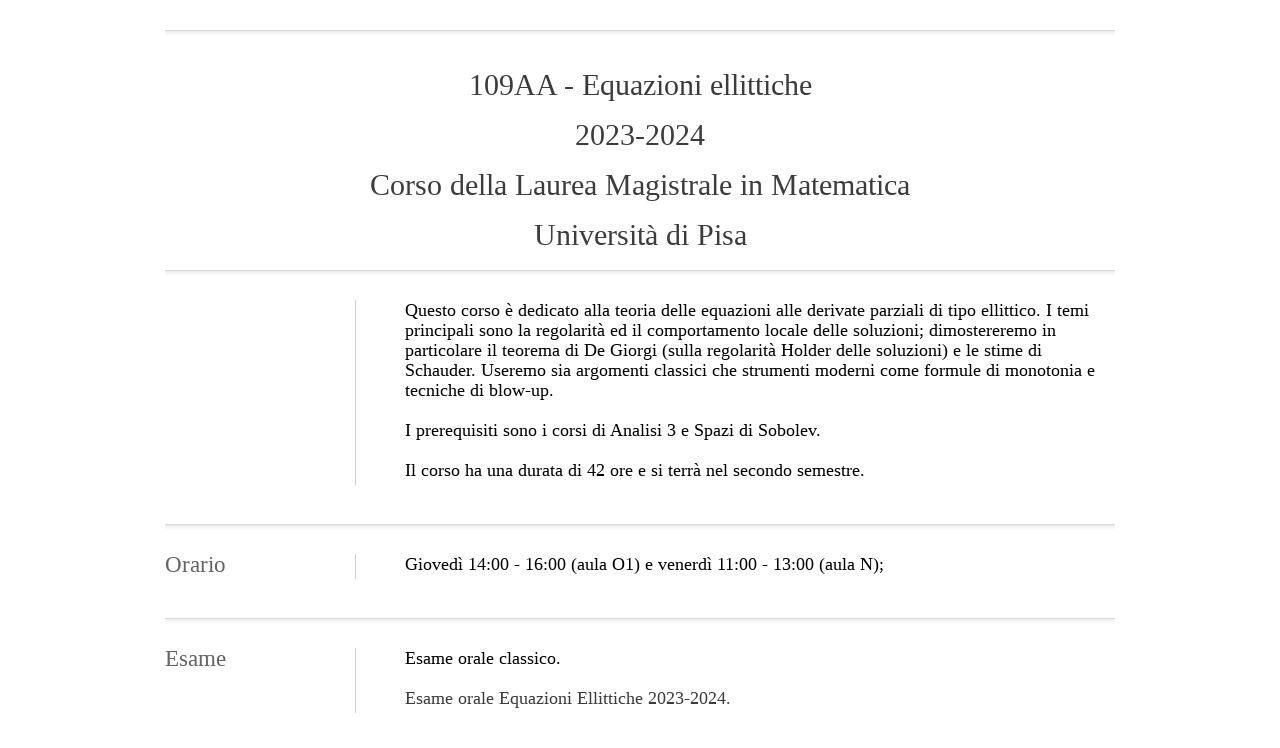

--- FILE ---
content_type: text/html
request_url: https://people.dm.unipi.it/velichkov/PDE-23-24.html
body_size: 3404
content:
<head>
<title>PDE</title>
<meta http-equiv="Content-Type" content="text/html;charset=UTF-8" />
<link rel="stylesheet" type="text/css" media="screen" href="css/main.css" />
<script type="text/javascript" src="http://latex.codecogs.com/latexit.js"></script>
<style>
body {margin:0;}

.topnav {
  overflow: auto;
  background-color: white;
  white-space: nowrap;
  text-align: center;

}

.topnav a {
  display: inline-block;
  color: #646464;
  text-align: center;
  padding: 14px 16px;
  text-decoration: none;
}

.topnav a:hover {
  background-color: white;
  color: black;
}

.topnav a.active {
  background-color: #4CAF50;
  color: white;
}
</style>
</head>
<body>

<div class="section">


</div>

<div class="section">
<center><h1> 109AA - Equazioni ellittiche</h1></center>
<center><h1> 2023-2024</h1></center>
<center><h1> Corso della Laurea Magistrale in Matematica</h1></center>
<center><h1> Università di Pisa</h1></center>


</div>

</div>


<div class="section">
  <h2><a name="exercices"> </h2>  

  <div class="item">
  
  <br>
     <h4> Questo corso è dedicato alla teoria delle equazioni alle derivate parziali di tipo ellittico. 
     I temi principali sono la regolarità ed il comportamento locale delle soluzioni; 
     dimostereremo in particolare il teorema di De Giorgi (sulla regolarità Holder delle soluzioni) e le stime di Schauder. 
     Useremo sia argomenti classici che strumenti moderni come formule di monotonia e tecniche di blow-up. <br>
     <br> 
     I prerequisiti sono i corsi di Analisi 3 e Spazi di Sobolev.<br>
    <br> 
     Il corso ha una durata di 42 ore e si terrà nel secondo semestre.<br>
      </h4>
  </div>  
</div>



<div class="section">
  <h2><a name="exercices"> <small>Orario</small></h2>  

  <div class="item">
  
   
  <br>
 
  <h4> Giovedì 14:00 - 16:00 (aula O1) e venerdì 11:00 - 13:00 (aula N);</h4> 


  </div>  
</div>


<div class="section">
  <h2><a name="exercices"> <small>Esame</small></h2>  

  <div class="item">
  
   
  <br>
 
  <h4> Esame orale classico.<br></h4> 

<br>
 
  <h4> <a href="PDE-domande-esame-23-24.pdf" class="button" download> Esame orale Equazioni Ellittiche 2023-2024.</a><br></h4> 

 
  </div>  
</div>




<div class="section">
  <h2><a name="exercices"> <small>Programma</small></h2>  

 <div class="item">   
  <br>
   <h4> 
<b> Capitolo 1. Esistenza e proprietà globali delle soluzioni deboli</b><br> 
Formulazione debole di problemi ellittici. <br>
Principio del massimo debole e teoremi di confronto. <br>
Iterazione di De Giorgi e limitatezza delle soluzioni. <br>
Limitatezza delle autofunzioni del Laplaciano con condizioni di Dirichlet. <br>
Teorema della regolarità ellittica.<br>
<br>

<b> Capitolo 2. Proprietà della media e le sue conseguenze </b><br> 
Teoremi della media per soprasoluzioni e sottosoluzioni. <br>
Regolarità interna delle funzioni armoniche. <br>
Continuità Hölder delle soluzioni (all'interno e fino al bordo) via la proprietà della media. <br>
Funzioni subarmoniche e le loro proprietà. <br>
Stima del gradiente per le funzioni armoniche. <br>
Teorema di Liouville. <br>
Disuguaglianza di Harnack per le funzioni armoniche. <br>
Bounded slope condition e regolarità Lipschitz delle funzioni armoniche fino al bordo. <br>
Regolarità delle funzioni armoniche con dato Lipschitz al bordo.<br>


<br>

<b> Capitolo 3. Operatori ellittici in forma di divergenza </b><br> 
Disuguaglianza di Caccioppoli; oscillazione e continuità Hölder; teorema di De Giorgi. <br>
Stime di Schauder.<br>
Continuità Lipschitz delle soluzioni all'interno e fino al bordo. Metodo del blow-up.<br>
Formule di monotonia e disuguaglianza epiperimetrica. <br>
Differenziabilità delle soluzioni all'interno e fino al bordo. <br>

</h4>
</div>  

</div>




<div class="section">
  <h2><a name="exercices"> <small>Dispense</small></h2>  


  <div class="item">
    

  <br>
    
<h4> <a href="PDE-1-soluzioni-deboli.pdf" class="button" download> Capitolo 1. Parte 1. Soluzioni deboli - introduzione</a></h4> 

<br>

<h4> <a href="PDE-2-de-giorgi-limitatezza-delle-soluzioni.pdf" class="button" download> Capitolo 1. Parte 2. Limitatezza delle soluzioni</a></h4> 

<br>

<h4> <a href="PDE-3-limitatezza-autofunzioni.pdf" class="button" download> Capitolo 1. Parte 3. Limitatezza delle autofunzioni con condizioni di Dirichlet</a></h4> 

</div>


<div class="item">
    
<br>
    
<h4> <a href="PDE-capitolo-2-parte-1-teorema-della-media-v2.pdf" class="button" download> Capitolo 2. Parte 1. Teoremi della media per soprazoluzioni e sottosoluzioni</a></h4> 

<br>
    
<h4> <a href="PDE-capitolo-2-parte-2-regolarita-holder-interno.pdf" class="button" download> Capitolo 2. Parte 2. Regolarità Hölder all'interno</a></h4> 

<br>
    
<h4> <a href="PDE-capitolo-2-parte-3-regolarita-holder-fino-al-bordo.pdf" class="button" download> Capitolo 2. Parte 3. Regolarità Hölder fino al bordo</a></h4> 

<br>

<h4> &nbsp; &nbsp; &nbsp; &nbsp; &nbsp; <a href="PDE-capitolo-2-parte-3A-Spazi-di-Sobolev-H-1-0.pdf" class="button" download> Capitolo 2. Parte 3A. Una caratterizzazione dello spazio H<sub>0</sub><sup>1</sup></a></h4> 

<br>
    
<h4> <a href="PDE-capitolo-2-parte-4-funzioni-subarmoniche.pdf" class="button" download> Capitolo 2. Parte 4. Funzioni subarmoniche </a></h4>

<br>
    
<h4> <a href="PDE-capitolo-2-parte-5-funzioni-lipschitziane-v2.pdf" class="button" download> Capitolo 2. Parte 5. Funzioni lipschitziane </a></h4> 

<br>
    
<h4> <a href="PDE-capitolo-2-parte-6-funzioni-armoniche-con-dato-Lipschitz.pdf" class="button" download> Capitolo 2. Parte 6. Funzioni armoniche: esistenza e principio del massimo debole </a></h4> 

<br>

<h4> &nbsp; &nbsp; &nbsp; &nbsp; &nbsp; <a href="PDE-capitolo-2-parte-6A-inf-sup-lemma-utile-principio-del-massimo.pdf" class="button" download> Capitolo 2. 
Parte 6A. Inf e sup di funzioni di Sobolev </a></h4> 


<br>
    
<h4> <a href="PDE-capitolo-2-parte-7-bounded-slope-condition.pdf" class="button" download> Capitolo 2. Parte 7. Bounded slope condition </a></h4> 

<br>

<h4> &nbsp; &nbsp; &nbsp; &nbsp; &nbsp; <a href="PDE-capitolo-2-parte-7A-stima-del-gradiente-Liouville.pdf" class="button" download> Capitolo 2. Parte 7A. Stima del gradiente</a></h4> 

<br>
    
<h4> <a href="PDE-capitolo-2-parte-8-esempio-di-una-funzione-armonica-con-dato-lipschitz.pdf" class="button" download> Capitolo 2. Parte 8. Esempio di una funzione armonica con dato Lipschitz </a></h4> 

<br>

<h4> &nbsp; &nbsp; &nbsp; &nbsp; &nbsp; <a href="PDE-capitolo-2-parte-8A-barriere-dal-basso.pdf" class="button" download> Capitolo 2. Parte 8A. Barriere dal basso e principio del massimo di Hopf</a></h4> 

<br>
    
<h4> &nbsp; &nbsp; &nbsp; &nbsp; &nbsp; <a href="PDE-capitolo-2-parte-8B-reflection.pdf" class="button" download> Capitolo 2. Parte 8B. Riflessione di soluzioni di PDE </a></h4> 

</div>


<div class="item">
    
<br>

<h4> <a href="PDE-capitolo-3-parte-1-grafici-v2.pdf" class="button" download> Capitolo 3. Parte 1. Cambio di coordinate e PDE in forma di divergenza </a></h4> 

<br>
    
<h4> <a href="PDE-capitolo-3-parte-2-oscillazione-e-continuita-Holder.pdf" class="button" download> Capitolo 3. Parte 2. Decadimento dell'oscillazione e continuità Hölder </a></h4> 

<br>

<h4> &nbsp; &nbsp; &nbsp; &nbsp; &nbsp; <a href="PDE-capitolo-3-parte-2A-oscillazione-e-disuguaglianza-di-Harnack.pdf" class="button" download> Capitolo 3. Parte 2A. Disuguaglianza di Harnack e decadimento dell'oscillazione</a></h4> 

<br>
    
<h4> <a href="PDE-capitolo-3-parte-3-teorema-di-De-Giorgi-v3.pdf" class="button" download> Capitolo 3. Parte 3. Teorema di De Giorgi </a></h4> 


</div>

</div>

  <div class="section">
  <h2><a name="exercices"> <small>Registro</small><br> <small>delle lezioni</small></h2>  

  <div class="item">
  
  <br>
  <h4> <strong> Lezione 1 - giovedì 29/02/2024, dalle 14:00 alle 16:00.</strong> <br>
Introduzione al corso. Soluzioni deboli di problemi ellittici in forma di divergenza.   
 
  <br>
  <em> Dispense: Capitolo 1. Parte 1. </em> 
   </h4> 
 
 </div>
 
  <div class="item">
  
  <br>
  <h4> <strong> Lezione 2 - venerdì 01/03/2024, dalle 11:00 alle 13:00.</strong> <br>
 Iterazione di De Giorgi. Limitatezza delle soluzioni di PDE ellittiche con condizioni di Dirichlet.
 Limitatezza delle autofunzioni con condizioni di Dirichlet. 
  
   </h4> 
 
 </div>
 
 
 <div class="item">
  
  <br>
  <h4> <strong> Lezione 3 - giovedì 07/03/2024, dalle 14:00 alle 16:00.</strong> <br>
Spazi di Sobolev su aperti con la stima di densità esterna - 
caratterizzazione e approssimazione con soluzioni di PDE ellittiche. 

   </h4> 
 
 </div>
 
  <div class="item">
  
  <br>
  <h4> <strong> Lezione 4 - venerdì 08/03/2024, dalle 11:00 alle 13:00.</strong> <br>
 Sottosoluziono e soprasoluzioni, funzioni subarmoniche e superarmoniche. 
Approssimazione con funzioni continue. Teorema della media.
Punti di Lebesgue e definizione puntuale. 

   </h4> 
 
 </div>
 
 

<div class="item">
  
  <br>
  <h4> <strong> Lezione 5 - giovedì 14/03/2024, dalle 14:00 alle 16:00.</strong> <br>
Regolarità Holder interna. 

   </h4> 
 
 </div>
 
  <div class="item">
  
  <br>
  <h4> <strong> Lezione 6 - venerdì 15/03/2024, dalle 11:00 alle 13:00.</strong> <br>
Regolarità Holder fino al bordo per soluzioni su aperti con la stima di densità esterna. 

   </h4> 
 
 </div>
 
 
 <div class="item">
  
  <br>
  <h4> <strong> Lezione 7 - giovedì 21/03/2024, dalle 14:00 alle 16:00.</strong> <br>
Funzioni subarmoniche - definizioni equivalenti: proprietà della media e funzioni subarmoniche in senso delle distribuzioni.
Punti di Lebesgue, definizione puntuale e semicontinuità.
Esempio di una funzione subarmonica con energia finita e con valore inifinito in zero. 

   </h4> 
 
 </div>
 
  <div class="item">
  
  <br>
  <h4> <strong> Lezione 8 - venerdì 22/03/2024, dalle 11:00 alle 13:00.</strong> <br>
Funzioni olomorfe e funzioni subarmoniche - il logaritmo del modulo di una funzione olomorfa è una funzione subarmonica.
Teorema della regolarità ellittica interna. 

   </h4> 
 
 </div>
 
 <div class="item">
  
  <br>
  <h4> <strong> Lezione 9 - giovedì 28/03/2024, dalle 14:00 alle 16:00.</strong> <br>
Funzioni armoniche. Esistenza, unicità, principio del massimo debole.
Bounded slope condition.

   </h4> 
 
 </div>
 
 <div class="item">
  
  <br>
  <h4> <strong> Lezione 10 - giovedì 18/04/2024, dalle 14:00 alle 16:00.</strong> <br>
Bounded slope condition e continuità Lipschitz fino al bordo. Principio del massimo forte. 
Stima del gradiente e teorema di Lioville. Esempio di una funzione armonica con dato Lipschitz che non è lipschitziana fino al bordo - parte 1.

   </h4> 
 
 </div>
 
  <div class="item">
  
  <br>
  <h4> <strong> Lezione 11 - venerdì 19/04/2024, dalle 11:00 alle 13:00.</strong> <br>
Esempio di una funzione armonica con dato Lipschitz che non è lipschitziana fino al bordo - parte 2. 
Cambio di coordinate in PDE ellittiche - riflessione e raddrizzamento del bordo; problemi ellittici in forma di divergenza. 

   </h4> 
 
 </div>
 
 <div class="item">
  
  <br>
  <h4> <strong> Lezione 12 - venerdì 26/04/2024, dalle 11:00 alle 13:00.</strong> <br>
Teorema di De Giorgi - enunciato. Oscillazione e continuità Hölder. 
Disuguaglianza di Harnack per le funzioni armoniche e decadimento dell'oscillazione. 
   </h4> 
 
 </div>
 
  <div class="item">
  
  <br>
  <h4> <strong> Lezione 13 - giovedì 02/05/2024, dalle 14:00 alle 16:00.</strong> <br>
Teorema di De Giorgi - parte 1 - stima L2. 
   </h4> 
 
 </div>
 
  <div class="item">
  
  <br>
  <h4> <strong> Lezione 14 - venerdì 03/05/2024, dalle 11:00 alle 13:00.</strong> <br>
Teorema di De Giorgi - parte 2 - conclusione.
   </h4> 
 
 </div>
 
 <div class="item">
  
  <br>
  <h4> <strong> Lezione 15 - giovedì 09/05/2024, dalle 14:00 alle 16:00.</strong> <br>
Stime di Schauder - enunciato; lemma di cambio di coordinate. 
</h4> 
 
 </div>
 
 
 <div class="item">
  
  <br>
  <h4> <strong> Lezione 16 - venerdì 17/05/2024, dalle 11:00 alle 13:00.</strong> <br>
Stime di Schauder - quasi-minimalità delle soluzioni; stime Lipschitz all'interno e fino al bordo.
Formula di Bochner per le funzioni armoniche.
   </h4> 
 
 </div>
 
 
  <div class="item">
  
  <br>
  <h4> <strong> Lezione 17 - giovedì  23/05/2024, dalle 14:00 alle 16:00.</strong> <br>
Riscalamenti 1-omogenei e blow-up di soluzioni di equazioni in forma di divergenza con coefficienti Holder.
I blow-up sono funzioni armoniche. I blow-up sono funzioni lineari. Unicità del blow-up e differenziabilità delle soluzioni. 
</h4> 
 
 </div>
 
 
  <div class="item">
  
  <br>
  <h4> <strong> Lezione 18 - venerdì 24/05/2024, dalle 11:00 alle 13:00.</strong> <br>
Continuità Holder del gradiente delle soluzioni di equazioni in forma di divergenza con coefficienti Holder: decadimento dell'eccesso. 
   </h4> 
 
 </div>
 
 
 <div class="item">
  
  <br>
  <h4> <strong> Lezione 19 - giovedì  30/05/2024, dalle 14:00 alle 16:00.</strong> <br>
Spazi di Sobolev sulla sfera. 
Autovalori e autofunzioni del operatore di Laplace-Beltrami - armoniche sferiche. 
Funzioni armoniche omogenee ed autofunzioni sulla sfera; 
le armoniche sferiche sono tracce di polinomi armonici. 
</h4> 
 
 </div>
 
 
  <div class="item">
  
  <br>
  <h4> <strong> Lezione 20 - venerdì 31/05/2024, dalle 11:00 alle 13:00.</strong> <br>
Caratterizzazione delle tracce di funzioni di Sobolev tramite i coefficienti di Fourier. 
Disuguaglianza epiperimetrica. Formula di Weiss. 
   </h4> 
 
 </div>
 
 
 <div class="item">
  
  <br>
  <h4> <strong> Lezione 21 - recupero della lezione di venerdì 10/05/2024, 11:00-13:00.</strong> <br>
Stime di Schauder - regolarità Holder del gradiente via la disuguaglianza epiperimetrica. 

   </h4> 
 
 </div>
 
 
 

</div>


<center>
 <h4> <a href="http://www.velichkov.it" class="active">Bozhidar Velichkov</a></h4>
    </center>

<center><h4>bozhidar.velichkov[chiocciola]unipi.it</h4></center>
<div class="section">
</div>


</body>
</html>


--- FILE ---
content_type: text/css
request_url: https://people.dm.unipi.it/velichkov/css/main.css
body_size: 1174
content:
/* @group basics */

* {
  margin: 0;
  padding: 0;
}

html, body {
}

body {
  font: 14px/20px Georgia, "Times New Roman", Times, serif;
  color: #646464;
}

body.grid {
  background-image: url(../images/grid.png);
}

h1 {
  font-size: 30px;
  line-height: 50px;
  font-weight: normal;
  font-style: normal;
  color: #3c3c3c;
}

h2 {
  font-size: 27px;
  line-height: 30px;
  font-weight: normal;
  font-style: normal;
  color: #646464;
}

h3 {
  font-size: 27px;
  line-height: 30px;
  font-weight: normal;
  font-style: normal;
  color: #3c3c3c;
}

p {
  margin-bottom: 20px;
}

a:link, a:visited {
  color: #3c3c3c;
  text-decoration: none;
}

a:link:hover, a:visited:hover {
  text-decoration: underline;
  color: #000;
}



/* @end */

/* @group header */

#header {
  height: 50px;
  background-image: url(../images/header.png);
  line-height: 38px;
  position: fixed;
  top: 0;
  left: 0;
  width: 100%;
  z-index: 1;
}

#header ul {
  width: 950px;
  margin: 0 auto;
  padding: 7px 0 0;
  list-style-type: none;
  overflow: hidden;
}

#header ul li {
  display: inline;
  margin-right: 10px;
  float: left;
}

#header ul li a {
  line-height: 24px;
  font-size: 12px;
  font-style: italic;
  background: url(../images/header-right.png) right 0;
  float: left;
  color: #848484;
  -webkit-transition: opacity 0.2s linear;
  -moz-transition: opacity 0.2s linear;
}

#header ul li a:hover {
  text-decoration: none;
  opacity: 0.5;
}

#header ul li a span {
  display: block;
  height: 26px;
  float: left;
  background: url(../images/header-left.png) no-repeat;
  padding-left: 10px;
  padding-right: 10px;
}



/* @end */

/* @group about */

#about {
  width: 950px;
  padding: 80px 0 59px;
  margin: 0 auto;
  background: url(../images/line.png) repeat-x 0 bottom;
  overflow: hidden;
}

#about h1 {
  margin-bottom: 4px;
  margin-top: 2px;
}

#about h2 {
  font-size: 14px;
  line-height: 20px;
  font-style: italic;
  margin-bottom: 2px;
}

#about h3 {
  font-size: 20px;
  line-height: 20px;
  font-style: italic;
  margin-bottom: 2px;
}

/* --- */

#story {
  font-size: 18px;
  line-height: 30px;
  width: 600px;
  float: left;
  padding-right: 90px;
}

#picture {
  width: 240px;
  float: left;
}

/* @group contact */

#contact {
  width: 200px;
  float: left;
 
  list-style-type: none;
  line-height: 20px;
}

#contact li {
  width: 230px;
  overflow: hidden;
  margin-bottom: 5px;
}

#contact li span {
  float: left;
}

#contact li strong {
  float: right;
  text-align: right;
  color: #3c3c3c;
  font-weight: normal;
  font-style: normal;
}



/* @end */



/* @end */

/* @group section */

.section {
  width: 950px;
  margin: 0 auto;
  padding: 20px 0;
  background: url(../images/line.png) repeat-x 0 bottom;
  overflow: hidden;
}

.section h2 {
  float: left;
  padding-top: 0;
  line-height: 22px;
}

.section h22 {
  padding-right: 20px;
  float: right;
  padding-top: 0;
  line-height: 22px;
  font-size: 18px;
}

.section h3 {
  line-height: 20px;
  margin-bottom: 24px;
  font-style: italic;
}

.section h4 {
  font-weight: normal;
  font-style: normal;
  color: black; 
  margin-bottom: 20px;
  margin-top: -20px;
}

.section h7 {
  padding-right: 20px;
  float: left;
  padding-top: 0;
  font-style: italic;
  line-height: 18px;
}

.section .date {
  position: absolute;
  top: 6px;
  right: 0;
}

.section .item {
  width: 710px;
  font-size: 18px;
  padding-left: 50px;
  float: right;
  padding-top: 0;
  margin-bottom: 9px;
  position: relative;
  padding-bottom: 5px;
  background: url(../images/separator.png) no-repeat 0 bottom;
}

.section .itempozzuoli {
  width: 710px;
  font-size: 18px;
  padding-left: 60px;
  float: left;
  padding-top: 0;
  margin-bottom: 9px;
  position: relative;
  padding-bottom: 5px;
  background: url(../images/separator.png) no-repeat 0 bottom;
}

.section .description {
  width: 710px;
}

.section .descriptionleft {
  width: 400px;
}

.section .descriptionright {
  float: right;
  width: 300px;
}

.details,
.show,
.hide:target {
  display: none;
}
.hide:target + .show,
.hide:target ~ .details {
  display: block;
}


/* @end */

/* @group small */

body.small {
}

body.small #header ul  {
  width: 750px;
}

body.small #about {
  width: 750px;
  position: relative;
  padding-bottom: 65px;
  min-height: 260px;
}

body.small #about #story {
  float: none;
}

body.small #about #contact {
  float: none;
  padding-top: 0;
  padding-right: 0;
  clear: left;
}

body.small #about #picture {
  clear: none;
  float: none;
  position: absolute;
  top: 80px;
  right: 0;
}

/* --- */

body.small .section {
  width: 750px;
}

body.small .section .item {
  width: 510px;
}



/* @end */

/* @group footer */

#footer {
  text-align: center;
  padding-top: 10px;
  padding-bottom: 10px;
}



/* @end */
